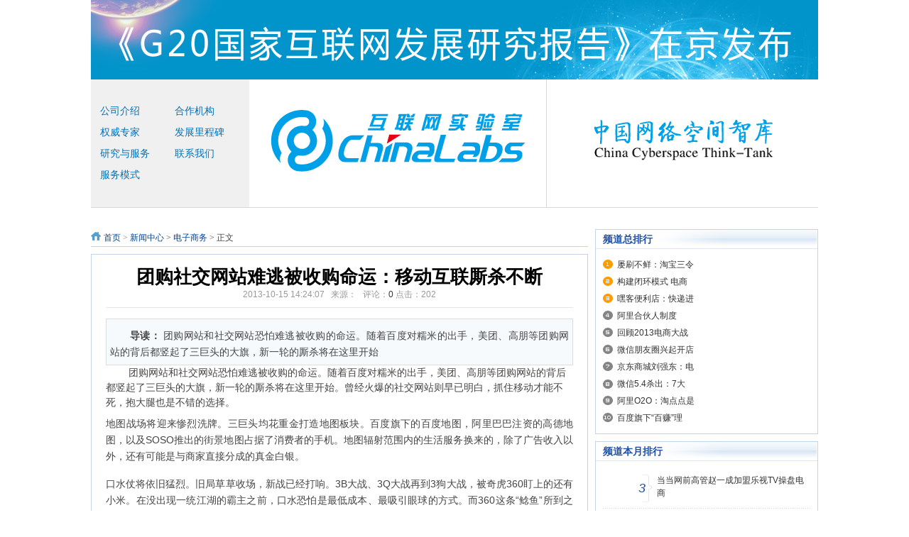

--- FILE ---
content_type: text/html; charset=utf-8
request_url: http://www.chinalabs.com/index.php?m=content&c=index&a=show&catid=28&id=660
body_size: 7556
content:
<link href="/statics/css/default_blue.css" rel="stylesheet" type="text/css" />

<!DOCTYPE html PUBLIC "-//W3C//DTD XHTML 1.0 Transitional//EN" "http://www.w3.org/TR/xhtml1/DTD/xhtml1-transitional.dtd">
<html xmlns="http://www.w3.org/1999/xhtml">
<head>
<meta http-equiv="Content-Type" content="text/html; charset=utf-8" />
<meta http-equiv="X-UA-Compatible" content="IE=EmulateIE7" />
<meta name="keywords" content="团购,社交,网站">
<meta name="description" content="    团购网站和社交网站恐怕难逃被收购的命运。随着百度对糯米的出手，美团、高朋等团购网站的背后都竖起了三巨头的大旗，新一轮的厮杀将在这里开始">
<title>团购社交网站难逃被收购命运：移动互联厮杀不断 - 电子商务 - 网络空间智库</title>
<link href="/statics/css/index.css" rel="stylesheet" type="text/css" />
<link href="/statics/css/common.css" rel="stylesheet" type="text/css">
<link href="/statics/css/reset.css" rel="stylesheet" type="text/css" />
<script type="text/javascript" src="/statics/js/jquery.min.js"></script>
<script type="text/javascript" src="/statics/js/jquery.sgallery.js"></script>
<script type="text/javascript" src="/statics/js/search_common.js"></script>
<base target="_blank" />
</head>
<body>
<!--page top-->

<!--
<div class="logoall"><div class="logo">
<div class="lt"><a href="/" target="_self"></a></div>
    <ul id="getIdf">
    <li><a href="http://www.chinalabs.com"><span>首页</span></a></li>
            <li><a href="http://chinalabs.blogchina.com"><span>实验室的专栏</span></a></li>
            <li><a href="http://www.chinalabs.com/index.php?m=content&c=index&a=lists&catid=13"><span>网络空间战略</span></a></li>
            <li><a href="http://www.chinalabs.com/index.php?m=content&c=index&a=lists&catid=20"><span>新闻中心</span></a></li>
            <li><a href="http://www.chinalabs.com/index.php?m=content&c=index&a=lists&catid=46"><span>专栏</span></a></li>
            <li><a href="http://www.chinalabs.com/html/aboutlab/"><span>实验室介绍</span></a></li>
            <li><a href="http://www.chinalabs.com/index.php?m=content&c=index&a=lists&catid=19"><span>研究报告</span></a></li>
            <li><a href="http://www.chinalabs.com/index.php?m=content&c=index&a=lists&catid=18"><span>报告下载</span></a></li>
            <li><a href="http://www.chinalabs.com/index.php?m=content&c=index&a=lists&catid=36"><span>数字论坛</span></a></li>
            <li><a href="http://www.chinalabs.com/html/about/yuqingleida/?pc_hash=hXvY6G"><span>舆情雷达</span></a></li>
            <li><a href="http://www.techcn.com.cn/"><span>科技博物馆</span></a></li>
            <li><a href="http://www.chinalabs.com/html/special/index.html"><span>专题</span></a></li>
            <li><a href="http://jinban.chinalabs.com"><span>旧版</span></a></li>
            <li><a href="http://chinais.net/"><span>中国信息安全网</span></a></li>
    		
    </ul>
</div></div>
-->

<div class="top_new"><img src="/statics/images/tonglan_new.jpg" /></div>
<div class="nav_new">
<ul>
<!--<li><a href="#">关于我们</a></li>-->
<li><a href="/html/aboutlab/aboutus/"> 公司介绍</a></li>
<li><a href="/html/aboutlab/partner/">合作机构</a></li>
<li><a href="/html/aboutlab/specialist/">权威专家</a></li>
<li><a href="/html/aboutlab/develop/">发展里程碑</a></li>
<li><a href="/html/aboutlab/research/">研究与服务</a></li>
<li><a href="/html/aboutlab/contact/">联系我们</a></li>
<li><a href="/html/aboutlab/service/">服务模式</a></li>
</ul>
<img src="/statics/images/nav_new_rtt.png" /><img src="/statics/images/nav_new_rt.jpg" class="lt_bor"/></div>
</div>
<div class="main">
	<div class="col-left">
    	<div class="crumbs"><a href="http://www.chinalabs.com">首页</a><span> > </span><a href="http://www.chinalabs.com/index.php?m=content&c=index&a=lists&catid=20">新闻中心</a> > <a href="http://www.chinalabs.com/index.php?m=content&c=index&a=lists&catid=28">电子商务</a> >  正文</div>
        <div id="Article">
        	<h1>团购社交网站难逃被收购命运：移动互联厮杀不断<br />
<span>2013-10-15 14:24:07&nbsp;&nbsp;&nbsp;来源：&nbsp;&nbsp;&nbsp;评论：<a href="#comment_iframe" id="comment">0</a> 点击：</span><span id="hits"></span></h1>
			<div class="summary" ><b>导读：</b>    团购网站和社交网站恐怕难逃被收购的命运。随着百度对糯米的出手，美团、高朋等团购网站的背后都竖起了三巨头的大旗，新一轮的厮杀将在这里开始</div>			<div class="content">
							<div class="title">&nbsp;&nbsp;&nbsp;&nbsp;&nbsp;&nbsp;&nbsp; 团购网站和社交网站恐怕难逃被收购的命运。随着百度对糯米的出手，美团、高朋等团购网站的背后都竖起了三巨头的大旗，新一轮的厮杀将在这里开始。曾经火爆的社交网站则早已明白，抓住移动才能不死，抱大腿也是不错的选择。</div>
<div class="content_txt" id="artibody">
<p>地图战场将迎来惨烈洗牌。三巨头均花重金打造地图板块。百度旗下的百度地图，阿里巴巴注资的高德地图，以及SOSO推出的街景地图占据了消费者的手机。地图辐射范围内的生活服务换来的，除了广告收入以外，还有可能是与商家直接分成的真金白银。</p>
<p>口水仗将依旧猛烈。旧局草草收场，新战已经打响。3B大战、3Q大战再到3狗大战，被奇虎360盯上的还有小米。在没出现一统江湖的霸主之前，口水恐怕是最低成本、最吸引眼球的方式。而360这条&ldquo;鲶鱼&rdquo;所到之处，挑起的除了一场场战争外，还给整个格局带来了众多的不确定因素。2013年不会再出现电商和传统零售行业的赌约，跨界才是根本。但电商的未来该怎么玩？割肉厮杀的价格战显然不是长久之计，拼服务、拼创意、拼差异化，或许才是出路。</p>
<p><strong>上市梦圆</strong></p>
<p>赴美上市的中概股科技公司将越来越多。随着58同城赴美国上市，本地生活服务平台的上市梦将照进现实。拥有过亿月独立访问量、现金流好看的本地生活平台上聚集的是超过百万、覆盖过百城市的多行业商户资源，这是此类公司上市最大的卖点。目前40%流量来自移动端的58同城表示，在上市募集资金以后，公司将继续发力移动互联市场。另一家中国领先的本地生活消费平台&mdash;&mdash;大众点评网，自2010年以来，移动端的浏览量增幅已超过300倍，截至2013年第二季度，移动端的浏览量占比已超过70%。</p>
<p>同样是上市，阿里巴巴却有些苦恼。&ldquo;不在乎在哪里上市&rdquo;的阿里巴巴在港交所已经碰了钉子，赴美上市还是在内地上市，何时才能IPO成功，答案还未揭晓</p>
</div>
				<!--内容关联投票-->
				                
						</div>
			<div id="pages" class="text-c"></div>
            <p style="margin-bottom:10px">
            <strong>相关热词搜索：</strong><a href="http://www.chinalabs.com/index.php?m=content&c=tag&a=lists&tag=%E5%9B%A2%E8%B4%AD" class="blue">团购</a> 	<a href="http://www.chinalabs.com/index.php?m=content&c=tag&a=lists&tag=%E7%A4%BE%E4%BA%A4" class="blue">社交</a> 	<a href="http://www.chinalabs.com/index.php?m=content&c=tag&a=lists&tag=%E7%BD%91%E7%AB%99" class="blue">网站</a> 	            </p>
            <p class="f14">
                <strong>上一篇：</strong><a href="http://www.chinalabs.com/index.php?m=content&c=index&a=show&catid=28&id=635">进一步揭秘亚马逊与贝索斯的运营细节</a><br />
                <strong>下一篇：</strong><a href="http://www.chinalabs.com/index.php?m=content&c=index&a=show&catid=28&id=661">电商双11再反思：第一梯队的游戏 卖家趋理性</a>
            </p>
                                        <div class="related">
                    <h5 class="blue">延伸阅读：</h5>
                    <ul class="list blue lh24 f14">
                                                    <li>·<a href="http://www.chinalabs.com/index.php?m=content&c=index&a=show&catid=28&id=272" target="_blank">BAT瓜分团购市场 或再现并购整合潮</a><span>(2013-09-03)</span></li>
                                                    <li>·<a href="http://www.chinalabs.com/index.php?m=content&c=index&a=show&catid=28&id=301" target="_blank">团购行业成交额增长两成：百度入局刺激市场</a><span>(2013-09-26)</span></li>
                                                    <li>·<a href="http://www.chinalabs.com/index.php?m=content&c=index&a=show&catid=28&id=633" target="_blank">团购战国七雄纵横考</a><span>(2013-10-14)</span></li>
                                                    <li>·<a href="http://www.chinalabs.com/index.php?m=content&c=index&a=show&catid=28&id=804" target="_blank">重审团购：一线傍巨头 二线求生存</a><span>(2013-10-22)</span></li>
                                                    <li>·<a href="http://www.chinalabs.com/index.php?m=content&c=index&a=show&catid=28&id=831" target="_blank">团购货品好坏 网站有责把关</a><span>(2013-10-23)</span></li>
                                            </ul>
                </div>
                                  <div class="bk15"></div>
            <script type="text/javascript" src="http://www.chinalabs.com/index.php?m=mood&c=index&a=init&id=28-660-1"></script>      </div>
      <div class="Article-Tool">
          分享到：
		  <img src="http://v.t.qq.com/share/images/s/weiboicon16.png" style="padding-bottom:3px;" onclick="postToWb();" class="cu" title="分享到腾讯微博"/><script type="text/javascript">
	function postToWb(){
		var _t = encodeURI(document.title);
		var _url = encodeURIComponent(document.location);
		var _appkey = encodeURI("cba3558104094dbaa4148d8caa436a0b");
		var _pic = encodeURI('');
		var _site = '';
		var _u = 'http://v.t.qq.com/share/share.php?url='+_url+'&appkey='+_appkey+'&site='+_site+'&pic='+_pic+'&title='+_t;
		window.open( _u,'', 'width=700, height=680, top=0, left=0, toolbar=no, menubar=no, scrollbars=no, location=yes, resizable=no, status=no' );
	}
</script>
          <script type="text/javascript">document.write('<a href="http://v.t.sina.com.cn/share/share.php?url='+encodeURIComponent(location.href)+'&appkey=3172366919&title='+encodeURIComponent('团购社交网站难逃被收购命运：移动互联厮杀不断')+'" title="分享到新浪微博" class="t1" target="_blank">&nbsp;</a>');</script>
		  <script type="text/javascript">document.write('<a href="http://www.douban.com/recommend/?url='+encodeURIComponent(location.href)+'&title='+encodeURIComponent('团购社交网站难逃被收购命运：移动互联厮杀不断')+'" title="分享到豆瓣" class="t2" target="_blank">&nbsp;</a>');</script>
		  <script type="text/javascript">document.write('<a href="http://share.renren.com/share/buttonshare.do?link='+encodeURIComponent(location.href)+'&title='+encodeURIComponent('团购社交网站难逃被收购命运：移动互联厮杀不断')+'" title="分享到人人" class="t3" target="_blank">&nbsp;</a>');</script>
		  <script type="text/javascript">document.write('<a href="http://www.kaixin001.com/repaste/share.php?rtitle='+encodeURIComponent('团购社交网站难逃被收购命运：移动互联厮杀不断')+'&rurl='+encodeURIComponent(location.href)+'&rcontent=" title="分享到开心网" class="t4" target="_blank">&nbsp;</a>');</script>
		  <script type="text/javascript">document.write('<a href="http://sns.qzone.qq.com/cgi-bin/qzshare/cgi_qzshare_onekey?url='+encodeURIComponent(location.href)+'" title="分享到QQ空间" class="t5" target="_blank">&nbsp;</a>');</script>
      
	  <span id='favorite'>
		<a href="javascript:;" onclick="add_favorite('团购社交网站难逃被收购命运：移动互联厮杀不断');" class="t6">收藏</a>
	  </span>

	  </div>
      <div class="bk10"></div>
            <iframe src="http://www.chinalabs.com/index.php?m=comment&c=index&a=init&commentid=content_28-660-1&iframe=1" width="100%" height="100%" id="comment_iframe" frameborder="0" scrolling="no"></iframe>
      <div class="box">
        		<h5>评论排行</h5>
				             	<ul class="content list blue f14 row-2">
				                	<li>·<a href="http://www.chinalabs.com/html/special/914yantaohui/" target="_blank">中国网络空间战略，呼唤...</a><span>(1)</span></li>
					                	<li>·<a href="http://www.chinalabs.com/index.php?m=content&c=index&a=show&catid=22&id=2171" target="_blank">HTC旗舰侵权诺基亚在英遭禁售</a><span>(0)</span></li>
					                	<li>·<a href="http://www.chinalabs.com/index.php?m=content&c=index&a=show&catid=25&id=2593" target="_blank">李玉刚：智能杯垫主要瞄...</a><span>(0)</span></li>
					                	<li>·<a href="http://www.chinalabs.com/index.php?m=content&c=index&a=show&catid=23&id=2873" target="_blank">IBM:大数据如何在5年内改...</a><span>(0)</span></li>
					                	<li>·<a href="http://www.chinalabs.com/index.php?m=content&c=index&a=show&catid=37&id=3341" target="_blank">百度影音下架盗版内容，...</a><span>(0)</span></li>
					                	<li>·<a href="http://www.chinalabs.com/index.php?m=content&c=index&a=show&catid=33&id=3796" target="_blank">运营商密谋货基 互联网...</a><span>(0)</span></li>
					                	<li>·<a href="http://www.chinalabs.com/index.php?m=content&c=index&a=show&catid=28&id=2842" target="_blank">回顾2013电商大战 不变...</a><span>(0)</span></li>
					                	<li>·<a href="http://www.chinalabs.com/index.php?m=content&c=index&a=show&catid=16&id=2496" target="_blank">你的企业中需要一名&quot;首席...</a><span>(0)</span></li>
					                	<li>·<a href="http://www.chinalabs.com/index.php?m=content&c=index&a=show&catid=16&id=2575" target="_blank">移动云网站创意工具箱让...</a><span>(0)</span></li>
					                	<li>·<a href="http://www.chinalabs.com/index.php?m=content&c=index&a=show&catid=46&id=3355" target="_blank">壹观察：中兴，移动视频...</a><span>(0)</span></li>
					                	<li>·<a href="http://www.chinalabs.com/index.php?m=content&c=index&a=show&catid=38&id=35" target="_blank">纯美人儿Nina生活自拍相片</a><span>(0)</span></li>
					                	<li>·<a href="http://www.chinalabs.com/index.php?m=content&c=index&a=show&catid=38&id=39" target="_blank">加艺术家拍裸模合成艳丽...</a><span>(0)</span></li>
					                	<li>·<a href="http://www.chinalabs.com/index.php?m=content&c=index&a=show&catid=26&id=1820" target="_blank">iPhone 5S/5C行货支持移...</a><span>(0)</span></li>
					                	<li>·<a href="http://www.chinalabs.com/index.php?m=content&c=index&a=show&catid=37&id=2977" target="_blank">从百度手机卫士防吸费，...</a><span>(0)</span></li>
					                	<li>·<a href="http://www.chinalabs.com/index.php?m=content&c=index&a=show&catid=15&id=104" target="_blank">京东封杀微信</a><span>(0)</span></li>
					                	<li>·<a href="http://www.chinalabs.com/index.php?m=content&c=index&a=show&catid=22&id=2930" target="_blank">科普：4G你一定不知道的10件事</a><span>(0)</span></li>
					                	<li>·<a href="http://www.chinalabs.com/index.php?m=content&c=index&a=show&catid=21&id=2012" target="_blank">港媒：习李的商界“朋友圈”</a><span>(0)</span></li>
					                	<li>·<a href="http://www.chinalabs.com/index.php?m=content&c=index&a=show&catid=46&id=1587" target="_blank">胡春明：华为面临的最难...</a><span>(0)</span></li>
					                	<li>·<a href="http://www.chinalabs.com/index.php?m=content&c=index&a=show&catid=46&id=3048" target="_blank">苏一壹：互联网思维 背...</a><span>(0)</span></li>
					                	<li>·<a href="http://www.chinalabs.com/index.php?m=content&c=index&a=show&catid=26&id=227" target="_blank">用户对iPhone 5S有何期...</a><span>(0)</span></li>
					                </ul>
				        </div>
          </div>
    <div class="col-auto">
        <div class="box">
            <h5 class="title-2">频道总排行</h5>
            <ul class="content digg">
												<li><a href="http://www.chinalabs.com/index.php?m=content&c=index&a=show&catid=28&id=5639" target="_blank" title="屡刷不鲜：淘宝三令五申 刷单屡禁不止">屡刷不鲜：淘宝三令</a></li>
									<li><a href="http://www.chinalabs.com/index.php?m=content&c=index&a=show&catid=28&id=5638" target="_blank" title="构建闭环模式 电商平台、支付机构相互跨界">构建闭环模式 电商</a></li>
									<li><a href="http://www.chinalabs.com/index.php?m=content&c=index&a=show&catid=28&id=5227" target="_blank" title="嘿客便利店：快递进社区 布局最后一公里">嘿客便利店：快递进</a></li>
									<li><a href="http://www.chinalabs.com/index.php?m=content&c=index&a=show&catid=28&id=89" target="_blank" title="阿里合伙人制度">阿里合伙人制度</a></li>
									<li><a href="http://www.chinalabs.com/index.php?m=content&c=index&a=show&catid=28&id=2842" target="_blank" title="回顾2013电商大战 不变的主题——价格战">回顾2013电商大战 </a></li>
									<li><a href="http://www.chinalabs.com/index.php?m=content&c=index&a=show&catid=28&id=1146" target="_blank" title="微信朋友圈兴起开店 卖饰品月挣三四百元">微信朋友圈兴起开店</a></li>
									<li><a href="http://www.chinalabs.com/index.php?m=content&c=index&a=show&catid=28&id=1922" target="_blank" title="京东商城刘强东：电商平台格局已定 移动催生变数">京东商城刘强东：电</a></li>
									<li><a href="http://www.chinalabs.com/index.php?m=content&c=index&a=show&catid=28&id=5641" target="_blank" title=" 微信5.4杀出：7大变化、决战支付、抢占搜索！"> 微信5.4杀出：7大</a></li>
									<li><a href="http://www.chinalabs.com/index.php?m=content&c=index&a=show&catid=28&id=4760" target="_blank" title="阿里O2O：淘点点是这样布局的">阿里O2O：淘点点是</a></li>
									<li><a href="http://www.chinalabs.com/index.php?m=content&c=index&a=show&catid=28&id=1021" target="_blank" title="百度旗下“百赚”理财产品今日上线">百度旗下&ldquo;百赚&rdquo;理</a></li>
							            </ul>
        </div>
        <div class="bk10"></div>
        <div class="box">
            <h5 class="title-2">频道本月排行</h5>
            <ul class="content rank">
											<li><span>3</span><a href="http://www.chinalabs.com/index.php?m=content&c=index&a=show&catid=28&id=1002" style=""  class="title" title="当当网前高管赵一成加盟乐视TV操盘电商">当当网前高管赵一成加盟乐视TV操盘电商</a></li>
								<li><span>3</span><a href="http://www.chinalabs.com/index.php?m=content&c=index&a=show&catid=28&id=1009" style=""  class="title" title="阿里们力推的“免费流量模式”，运营商适合参合吗？">阿里们力推的&ldquo;免费流量模式&rdquo;，运营...</a></li>
								<li><span>3</span><a href="http://www.chinalabs.com/index.php?m=content&c=index&a=show&catid=28&id=1011" style=""  class="title" title="基金上淘宝，得变">基金上淘宝，得变</a></li>
								<li><span>3</span><a href="http://www.chinalabs.com/index.php?m=content&c=index&a=show&catid=28&id=1019" style=""  class="title" title="双11前夕京东国美等叫板天猫 美妆电商加入战局">双11前夕京东国美等叫板天猫 美妆电...</a></li>
								<li><span>3</span><a href="http://www.chinalabs.com/index.php?m=content&c=index&a=show&catid=28&id=1020" style=""  class="title" title="天猫“双11”商品价格规则公布 承诺延长最低价时段">天猫&ldquo;双11&rdquo;商品价格规则公布 承诺...</a></li>
								<li><span>3</span><a href="http://www.chinalabs.com/index.php?m=content&c=index&a=show&catid=28&id=1021" style=""  class="title" title="百度旗下“百赚”理财产品今日上线">百度旗下“百赚”理财产品今日上线</a></li>
								<li><span>3</span><a href="http://www.chinalabs.com/index.php?m=content&c=index&a=show&catid=28&id=1022" style=""  class="title" title="双十一开战 苏宁、京东和阿里各出重拳">双十一开战 苏宁、京东和阿里各出重拳</a></li>
								<li><span>5</span><a href="http://www.chinalabs.com/index.php?m=content&c=index&a=show&catid=28&id=103" style=""  class="title" title="京东封杀微信">京东封杀微信</a></li>
								<li><span>3</span><a href="http://www.chinalabs.com/index.php?m=content&c=index&a=show&catid=28&id=1072" style=""  class="title" title="1块当5块花 编辑北京地铁实测微信支付">1块当5块花 编辑北京地铁实测微信支付</a></li>
								<li><span>3</span><a href="http://www.chinalabs.com/index.php?m=content&c=index&a=show&catid=28&id=1073" style=""  class="title" title="1块当5块花 编辑北京地铁实测微信支付">1块当5块花 编辑北京地铁实测微信支付</a></li>
							            </ul>
        </div>
    </div>
</div>
<script type="text/javascript">
<!--
	function show_ajax(obj) {
		var keywords = $(obj).text();
		var offset = $(obj).offset();
		var jsonitem = '';
		$.getJSON("http://www.chinalabs.com/index.php?m=content&c=index&a=json_list&type=keyword&modelid=1&id=660&keywords="+encodeURIComponent(keywords),
				function(data){
				var j = 1;
				var string = "<div class='point key-float'><div style='position:relative'><div class='arro'></div>";
				string += "<a href='JavaScript:;' onclick='$(this).parent().parent().remove();' hidefocus='true' class='close'><span>关闭</span></a><div class='contents f12'>";
				if(data!=0) {
				  $.each(data, function(i,item){
					j = i+1;
					jsonitem += "<a href='"+item.url+"' target='_blank'>"+j+"、"+item.title+"</a><BR>";
					
				  });
					string += jsonitem;
				} else {
					string += '没有找到相关的信息！';
				}
					string += "</div><span class='o1'></span><span class='o2'></span><span class='o3'></span><span class='o4'></span></div></div>";		
					$(obj).after(string);
					$('.key-float').mouseover(
						function (){
							$(this).siblings().css({"z-index":0})
							$(this).css({"z-index":1001});
						}
					)
					$(obj).next().css({ "left": +offset.left-100, "top": +offset.top+$(obj).height()+12});
				});
	}

	function add_favorite(title) {
		$.getJSON('http://www.chinalabs.com/api.php?op=add_favorite&title='+encodeURIComponent(title)+'&url='+encodeURIComponent(location.href)+'&'+Math.random()+'&callback=?', function(data){
			if(data.status==1)	{
				$("#favorite").html('收藏成功');
			} else {
				alert('请登录');
			}
		});
	}

$(function(){
  $('#Article .content img').LoadImage(true, 660, 660,'/statics/images/s_nopic.gif');    
})
//-->
</script>

<script language="JavaScript" src="http://www.chinalabs.com/api.php?op=count&id=660&modelid=1"></script>
<!--
<div id="footer">
<div class="foot">
<p><a href="/html/about/aboutus/">互联网实验室</a> | <a href="/html/about/gsyj/">公司业绩</a> | <a href="/html/about/gsdw2/">公司定位</a> | <a href="/html/about/zyyw/">主营业务</a>  | <a href="html/about/contactus/">联系我们</a> | <a href="/index.php?m=content&c=index&a=lists&catid=4">版权声明</a> | <a href="html/about/hr/">招聘信息</a> | <a href="/index.php?m=content&c=index&a=lists&catid=39">数字论坛</a> | <a href="index.php?m=link">友情链接</a> | <a href="html/about/yuqingleida/?pc_hash=hXvY6G">舆情雷达介绍</a></p></br>
<img src="http://icp.aizhan.com/geticp/?host=chinalabs.com&style=2" style="width:126px;height:41px;border:0;" alt=''/>
</div>
-->
<!--footer end-->

<div class="gzjg_new">
<dl class="wh_l">
<dd><a href="#"><img src="/statics/images/gzjg1.png" /></a></dd>
<dd><a href="#"><img src="/statics/images/gzjg2.png" /></a></dd>
<dd><a href="#"><img src="/statics/images/gzjg3.png" /></a></dd>
<dd><a href="#"><img src="/statics/images/gzjg4.png" /></a></dd>
<dd><a href="#"><img src="/statics/images/gzjg5.png" /></a></dd>
</dl>
<dl class="wh_s">
<dd><a href="#"><img src="/statics/images/gzjg11.png" /></a></dd>
<dd><a href="#"><img src="/statics/images/gzjg22.png" /></a></dd>
<dd><a href="#"><img src="/statics/images/gzjg33.png" /></a></dd>
<dd><a href="#"><img src="/statics/images/gzjg44.png" /></a></dd>
<dd><a href="#"><img src="/statics/images/gzjg55.png" /></a></dd>
</dl>
<ul>
<li><a href="#">上海社会科学院信息研究所 </a></li>
<li><a href="#">腾讯互联网与社会研究院</a></li>
<li><a href="#">北京邮电大学互联网治理与法律研究中心 </a></li>
<li><a href="#">浙江传媒学院</a></li>
<li><a href="#">西安交通大学信息安全法律研究中心 </a></li>
<li><a href="#">中国信息安全杂志</a></li>
<li><a href="#">北京理工大学大数据搜索与挖掘实验室</a></li>
</ul>
</div>
<!--footer-->
<div id="footer">
<div class="foot">
<p><a href="#">互联网实验室</a> | <a href="#">公司业绩</a> | <a href="#">公司定位</a> | <a href="#">主营业务</a> | <a href="#">联系我们</a> | <a href="#">版权声明</a> | <a href="#">招聘信息</a> | <a href="#">数据论坛</a> | <a href="#">友情链接</a> | <a href="#">舆情雷达介绍</a> 
<br/> &copy;  copyright &copy; 2014 互联网实验室 版权归北京互联天下信息咨询服务有限公司所有 <a href="https://beian.miit.gov.cn">京ICP备14001306号-1</a>   </p>
<!--<img src="/statics/images/footer_img.png" />-->
</div>
</div>
<!--footer end-->



<script type="text/javascript" src="/statics/js/jquery.js"></script>
<script type="text/javascript" src="/statics/js/superslide.2.1.js"></script> 
<script type="text/javascript" src="/statics/js/lab_daohang.js"></script>  
<script type="text/javascript" src="/statics/js/lab.js"></script>
</body>
</html>


--- FILE ---
content_type: text/html; charset=utf-8
request_url: http://www.chinalabs.com/api.php?op=count&id=660&modelid=1
body_size: 85
content:
$('#todaydowns').html('1');$('#weekdowns').html('2');$('#monthdowns').html('2');$('#hits').html('202');


--- FILE ---
content_type: text/html; charset=utf-8
request_url: http://www.chinalabs.com/index.php?m=comment&c=index&a=init&commentid=content_28-660-1&iframe=1
body_size: 2491
content:
<!DOCTYPE html PUBLIC "-//W3C//DTD XHTML 1.0 Transitional//EN" "http://www.w3.org/TR/xhtml1/DTD/xhtml1-transitional.dtd">
<html xmlns="http://www.w3.org/1999/xhtml">
<head>
<meta http-equiv="Content-Type" content="text/html; charset=utf-8" />
<meta http-equiv="X-UA-Compatible" content="IE=7" />
<title>网络空间智库</title>
<meta name="keywords" content="互联网实验室,网络空间智库,2.0,创业,孵化,报告,研究报告,智库,chinalabs,实验室观点,网络空间战略,互联网,报告下载,数字论坛,IT数码,电子商务,移动互联,IT,方兴东,微软问题,大数据,互联网100人,科技,社会软件,IT业界,新媒体,电信,博客研究">
<meta name="description" content="互联网智库,网络空间战略首站,提供IT,互联网,电信,电子政务,企业信息化调查报告以及互联网增值服务。">
<link href="/statics/css/reset.css" rel="stylesheet" type="text/css" />
<link href="/statics/css/default_blue.css" rel="stylesheet" type="text/css" />
<script language="javascript" type="text/javascript" src="/statics/js/jquery.min.js"></script>
<script language="javascript" type="text/javascript" src="/statics/js/jquery.sgallery.js"></script>
<style>
body{background:none;}
</style>
</head>
<body onload="iframe_height()">
<div id="bodyheight">
<form action="http://www.chinalabs.com/index.php?m=comment&c=index&a=post&commentid=content_28-660-1" method="post" onsubmit="return on_submit()">
<input type="hidden" name="title" value="%E5%9B%A2%E8%B4%AD%E7%A4%BE%E4%BA%A4%E7%BD%91%E7%AB%99%E9%9A%BE%E9%80%83%E8%A2%AB%E6%94%B6%E8%B4%AD%E5%91%BD%E8%BF%90%EF%BC%9A%E7%A7%BB%E5%8A%A8%E4%BA%92%E8%81%94%E5%8E%AE%E6%9D%80%E4%B8%8D%E6%96%AD">
<input type="hidden" name="url" value="http%3A%2F%2Fwww.chinalabs.com%2Findex.php%3Fm%3Dcontent%26c%3Dindex%26a%3Dshow%26catid%3D28%26id%3D660">
      <div class="comment-form">
      	<h5><strong>我来说两句</strong><span class="fn rt blue">已有<font color="#FF0000">0</font>条评论，<a href="http://www.chinalabs.com/index.php?m=comment&c=index&a=init&commentid=content_28-660-1" target="_blank">点击全部查看</a></span></h5>
        <div class="posn">我的态度：<input type="radio" name="direction" value="1" /> <img src="/statics/images/icon/zheng.png" /> <input type="radio" name="direction" value="2" /> <img src="/statics/images/icon/fan.png" /> <input type="radio" name="direction" value="3"  /> <img src="/statics/images/icon/zhong.png" />
</div>
        <textarea rows="8" cols="80" name="content"></textarea><br>
				
		  <label>验证码：<input type="text" name="code"  class="input-text" id="yzmText" onfocus="var offset = $(this).offset();$('#yzm').css({'left': +offset.left-8, 'top': +offset.top-$('#yzm').height()});$('#yzm').show();$('#yzmText').data('hide', 1)" onblur='$("#yzmText").data("hide", 0);setTimeout("hide_code()", 3000)' /></label>
		  <div id="yzm" class="yzm"><img id='checkcode' onclick='this.src=this.src+"&"+Math.random()' src='http://www.chinalabs.com/api.php?op=checkcode&code_len=4&font_size=20&width=130&height=50&font_color=&background='><br />点击图片更换</a></div>
        <div class="bk10"></div>
		        <div class="btn"><input type="submit" value="发表评论" /></div>&nbsp;&nbsp;&nbsp;&nbsp;<a href="http://www.chinalabs.com/index.php?m=member&c=index&a=login&forward=http%3A%2F%2Fwww.chinalabs.com%2Findex.php%3Fm%3Dcontent%26c%3Dindex%26a%3Dshow%26catid%3D28%26id%3D660" target="_top" class="blue">登录</a><span> | </span><a href="http://www.chinalabs.com/index.php?m=member&c=index&a=register" class="blue"  target="_top">注册</a>       </div>  
</form>   
 <div class="bk10"></div>
<script type="text/javascript">
function support(id, commentid) {
	$.getJSON('http://www.chinalabs.com/index.php?m=comment&c=index&a=support&format=jsonp&commentid='+commentid+'&id='+id+'&callback=?', function(data){
		if(data.status == 1) {
			$('#support_'+id).html(parseInt($('#support_'+id).html())+1);
		} else {
			alert(data.msg);
		}
	});
}

function reply(id,commentid) {
	var str = '<form action="http://www.chinalabs.com/index.php?m=comment&c=index&a=post&commentid='+commentid+'&id='+id+'" method="post" onsubmit="return on_submit()"><textarea rows="10" style="width:100%" name="content"></textarea><label>验证码：<input type="text" name="code" id="yzmreplay" class="input-text" onfocus="var offset = $(this).offset();$(\'#yzm\').css({\'left\': +offset.left-8, \'top\': +offset.top-$(\'#yzm\').height()});$(\'#yzm\').show();$(\'#yzmText\').data(\'hide\', 1)" onblur=\'$("#yzmText").data("hide", 0);setTimeout("hide_code()", 3000)\' /></label>  <div class="btn"><input type="submit" value="发表评论" /></div>&nbsp;&nbsp;&nbsp;&nbsp;<a href="http://www.chinalabs.com/index.php?m=member&c=index&a=login&forward=http%3A%2F%2Fwww.chinalabs.com%2Findex.php%3Fm%3Dcontent%26c%3Dindex%26a%3Dshow%26catid%3D28%26id%3D660" class="blue" target="_top">登录</a> | <a href="http://www.chinalabs.com/index.php?m=member&c=index&a=register" class="blue" target="_top">注册</a>  </form>';
	$('#reply_'+id).html(str).toggle();
	iframe_height();
}

function hide_code() {
	if ($('#yzmText').data('hide')==0) {
		$('#yzm').hide();
	}
}
function on_submit() {
			var checkcode = $("#yzmText").val() == '' ? $("#yzmreplay").val() : $("#yzmText").val();
		var res = $.ajax({
			url: "http://www.chinalabs.com/index.php?m=pay&c=deposit&a=public_checkcode&code="+checkcode,
			async: false
		}).responseText;
		if(res != 1) {
		alert('验证码错误');
		return false;
	} else {
		iframe_height(200);
		$('#bodyheight').hide();
		$('#loading').show();
		return true;
	}
}
function iframe_height(height) {
	if (!height) {
		var height = document.getElementById('bodyheight').scrollHeight;
	} 
	$('#top_src').attr('src', "http://www.chinalabs.com/js.html?"+height+'|'+0);
}



</script>
</div>
<iframe width='0' id='top_src' height='0' src=''></iframe>
<div class="hidden text-c" id="loading">
<img src="/statics/images/msg_img/loading.gif" /> 正在提交中...
</div>
</body>
</html>

--- FILE ---
content_type: text/css
request_url: http://www.chinalabs.com/statics/css/index.css
body_size: 27307
content:
/* CSS Document */

.xzph ul .digg{background: url(../images/v9/num_list.png) no-repeat 10px 5px; padding-left:30px}
.xzph ul .digg li{ height:24px; line-height:24px; overflow:hidden; position:relative}
.xzph ul .digg li span{background:#fff url(../images/v9/icon.png) no-repeat 0 -67px; position:absolute; right:0; top:0; padding:0 0 0 13px; width:30px}

/*pagetop*/
.topall{ width:100%; height:36px; background:#01a0e4;}
.top{ width:1024px; margin:0 auto;}
.top input{ width:49px;margin:7px 5px 0 5px; height:21px; line-height:21px; resize:none;border:none; font-size:12px; color:#004e91; background:url(/statics/images/logon.jpg) no-repeat; float:right;cursor:pointer;}
.logoall{width:100%; height:83px; background:#dcecfb;}
.logo{width:1024px;height:83px; margin:0 auto;}
.logo .lt{ width:240px;height:83px; background:url(/statics/images/logo.jpg) no-repeat 0 center ; float:left;}
.logo .lt a{ width:240px;height:83px; display:block;}
.logo ul{ width:784px; height:83px; float:left; overflow:hidden;} 
.logo ul li{height:41px; width:111px; line-height:41px; text-align:center; background:#27b0e8; margin:0 1px 1px 0; float:left;}
.logo ul li a{ font-size:14px; font-weight:bold; color:#FFF; display:block;}
.logo ul .currentf{ background:#00c1e5; cursor:default;}
.logo ul .currentf a:hover{ background:#00c1e5; color:#ffffff; text-decoration:none;cursor:default;}
.logo ul .currenf a:hover{ color:#ffffff; text-decoration:none;}


/*top_new*/
.top_new{ width:1024px; margin:0 auto; overflow:hidden; }
.top_new img{ float:left;}
.nav_new{ width:1024px; margin:0 auto;overflow:hidden; border-bottom:1px solid #d9d9d9;}
.nav_new ul{ width:210px;padding:30px 0 0 13px; height:150px; background:#f0f0f0; float:left; }
.nav_new ul li{ width:95px; margin:0 10px 0 0; display:inline-block; line-height:30px; float:left;}
.nav_new ul li a{ font-family:"Microsoft YaHei"; font-size:14px; color:#0072bc;}
.nav_new img{ float:left;}
.nav_new .lt_bor{ border-left:1px solid #d9d9d9;}

/*page center*/
.main{ width:1024px; margin:30px auto 0; background:#ffffff;}
.main_lt{ width:219px; border-right:1px solid #dcecfb; background:#f6f9fe; float:left;}

.sysgd{ overflow:hidden;}
.sysgd h2{ width:100px; text-align:center; font-size:16px; color:#ffffff; font-family:"微软雅黑"; background:#01a0e4; line-height:28px; font-weight:100;}
.sysgd h2 a{  color:#ffffff; text-decoration:none;}
.sysgd .tu_txt{ width:190px;padding:20px 15px 0 14px; text-align:center; overflow:hidden;}
.sysgd .tu_txt img{ width:180px; height:110px;}
.sysgd .tu_txt span{ font-size:12px; font-weight:bold; color:#004e91; line-height:30px;}
.sysgd .tu_txt span a{ color:#004e91;}
.sysgd .tu_txt p{ font-size:12px; color:#777777; line-height:20px; text-align:left;}
.sysgd .tu_txt ul{  padding:10px 0 15px; float:left;}
.sysgd .tu_txt ul li{width:180px;height:24px; line-height:24px; overflow:hidden;padding:0 0 0 10px;background:url(/statics/images/blue_point.jpg) no-repeat 0 10px ; text-align:left;  float:left;}
.sysgd .tu_txt ul li a{font-size:12px; color:#004e91; }


.wjdc h2{ width:100px; text-align:center; font-size:16px; color:#ffffff; font-family:"微软雅黑"; background:#01a0e4; line-height:28px; font-weight:100;}
.wjdc h2 a{  color:#ffffff; text-decoration:none;}
.wjdc p{ font-size:16px; font-family:"黑体"; color:#000000; line-height:20px; padding:20px 0 10px 10px;}
.wjdc ul{ overflow:hidden;}
.wjdc ul li{ width:184px; height:35px; padding:0 15px 0 20px; float:left;}
.wjdc ul li label{font-size:14px; line-height:35px;float:left;}
.wjdc ul li input{width:13px; height:13px; margin:11px 0 0 10px;float:left; }
.wjdc span{ width:170px; display:block; margin:10px 0 20px 0; text-align:center; overflow:hidden;}
.wjdc span input{ width:80px; height:24px; line-height:24px; padding:1px 0 0 0;resize:none; border:none; background:url(/statics/images/ckjg.jpg); font-size:14px; color:#ffffff; text-align:center;}

.public h2{ font-size:18px; color:#000000; font-family:"微软雅黑";  line-height:40px; font-weight:100; border-top:1px solid #dcecfb; padding:0 0 0 10px;}
.public .txt{ padding:0 10px 10px;}
.public .txt p{ color:#004e91; line-height:22px; text-indent:24px;}

.forecast h2{ font-size:18px; color:#000000; font-family:"微软雅黑";  line-height:40px; font-weight:100; border-top:1px solid #dcecfb; padding:0 0 0 10px;}
.forecast h2 a{color:#000000; text-decoration:none;}
.forecast .talk{ background:#d5f2ff; padding:8px 12px; margin:0 0 15px 0;}
.forecast .talk span{ font-size:12px; color:#e40101; line-height:23px;}
.forecast .talk p{ font-size:14px; font-weight:bold; color:#000000; line-height:23px;}
.forecast .win{ overflow:hidden;}
.forecast .win .tp label{ color:#ffffff; background:#e50100; padding:2px 5px 0 5px; line-height:18px;}
.forecast .win .tp strong{ font-weight:100; margin:0 40px 0 5px; line-height:20px;cursor:pointer;}
.forecast .win .tp span img{ cursor:pointer;}
.forecast .win ul{ padding:10px 10px 15px; float:left;}
.forecast .win ul li{ width:189px; height:24px; line-height:24px; overflow:hidden;padding:0 0 0 10px;background:url(/statics/images/blue_point.jpg) no-repeat 0 10px ;float:left;}
.forecast .win ul li a{font-size:12px; color:#004e91; }
.forecast .fail{ overflow:hidden;}
.forecast .fail .tp label{ color:#ffffff; background:#03b70d; padding:2px 5px 0 5px; line-height:18px;}
.forecast .fail .tp strong{ font-weight:100; margin:0 40px 0 5px; line-height:20px;cursor:pointer;}
.forecast .fail .tp span img{ cursor:pointer;}
.forecast .fail ul{ padding:10px 10px 15px; float:left;}
.forecast .fail ul li{ width:189px; height:24px; line-height:24px; overflow:hidden;padding:0 0 0 10px;background:url(/statics/images/blue_point.jpg) no-repeat 0 10px ;float:left;}
.forecast .fail ul li a{font-size:12px; color:#004e91; }

.sxlt h2{ font-size:18px; color:#000000; font-family:"微软雅黑";  line-height:40px; font-weight:100; border-top:1px solid #dcecfb; padding:0 0 0 10px;}
.sxlt h2 a{  color:#000000; text-decoration:none;}
.sxlt .tu_txt{ width:190px;padding:10px 15px 6px 14px; text-align:center; overflow:hidden;}
.sxlt .tu_txt img{ width:180px; height:120px;}
.sxlt .tu_txt span{ font-size:12px; font-weight:bold; color:#004e91; line-height:32px; text-align:left;}
.sxlt .tu_txt span a{ color:#004e91;}
.sxlt .tu_txt p{ font-size:12px; color:#777777; line-height:20px; text-align:left;}

.kjbk{ overflow:hidden;}
.kjbk h2{ font-size:18px; color:#000000; font-family:"微软雅黑";  line-height:40px; font-weight:100; border-top:1px solid #dcecfb; padding:0 0 0 10px;}
.kjbk h2 a{  color:#000000; text-decoration:none;}
.kjbk ul{ padding:5px 10px 15px; float:left;}
.kjbk ul li{ width:194px; height:24px; line-height:24px; overflow:hidden;padding:0 0 0 5px;float:left;}
.kjbk ul li a{font-size:12px; color:#004e91; }

.zt{ padding:0 0 10px 0; border-bottom:1px solid #dcecfb; }
.zt h2{ font-size:18px; color:#000000; font-family:"微软雅黑";  line-height:40px; font-weight:100; border-top:1px solid #dcecfb; padding:0 0 0 10px;}
.zt h2 a{ color:#000000; text-decoration:none;}
.zt .tu_txt{ width:190px;padding:10px 15px 6px 14px; text-align:center; overflow:hidden;}
.zt .tu_txt img{ width:180px; height:120px; padding-bottom:5px;}
.zt .tu_txt span{ font-size:12px; font-weight:bold; color:#004e91; line-height:32px; text-align:left;}
.zt .tu_txt span a{ color:#004e91; line-height:1.5}
.zt .tu_txt p{ font-size:12px; color:#777777; line-height:20px; text-align:left;}



.main_cnt{ width:470px; padding:0 17px; float:left;}
.headline{ margin:0 0 18px 0; padding:5px 395px 5px 10px; font-size:16px; font-family:"微软雅黑"; color:#000000;  font-weight:100;background:#e8e8e8;line-height:26px;}
.yw ul li{ padding:0 2px 7px 2px; margin:0 0 7px 0; border-bottom:1px solid #ebebeb; overflow:hidden;}
.yw ul li h3{ font-size:18px; font-family:"微软雅黑"; padding:0 0 5px 0; font-weight:100; _padding:0 0 3px 0;}
.yw ul li h3 a{color:#004e91;}
.yw ul li p{ font-size:12px; color:#333333; line-height:20px;}
.yw ul .li_bor{ border:none;}

.zxtj{ width:470px;}
.zxtj h2{ margin:0 0 18px 0; padding:0 10px; font-size:16px; font-family:"微软雅黑"; color:#000000;  font-weight:100;background:#e8e8e8;line-height:26px;}
.zxtj h2 a{color:#000000; text-decoration:none;}
.zxtj .txt{width:470px;margin:0 0 10px 0; float:left; }
.zxtj .txt .tp{ overflow:hidden;margin-top:8px;}
.zxtj .txt .tp span{ font-size:14px; color:#ffffff; background:#ff5a00; line-height:18px; padding:2px 5px 0 5px; margin:0 10px 0 0;}
.zxtj .txt .tp strong{ font-size:12px; color:#cb4801;line-height:18px;  background:#ddecfa;padding:2px 6px 0 6px; font-weight:100; margin-left:10px;}
.zxtj .txt .tp strong a{color:#cb4801; text-decoration:none;}
.zxtj .txt .tp h3{height:20px; line-height:20px; font-size:18px; font-family:"微软雅黑"; font-weight:100; overflow:hidden;}
.zxtj .txt .tp h3 a{ color:#2266a0;}
.zxtj .txt .bt{ height:110px; padding:15px 0 0 0;overflow:hidden;}
.zxtj .txt .bt img{ width:160px; margin:0 20px 0 0; height:110px; display:block; float:left;}
.zxtj .txt .bt p{font-size:12px; color:#666666; line-height:21px;}

.loadmany{ width:468px; margin:10px 0 0 0; height:28px; line-height:28px; border:1px solid #dcecfb; font-size:14px; color:#fe2400; text-align:center; background:#e4f1fc; cursor:pointer; float:left; }




.main_rt{ width:300px; float:left;}
.advert{ width:300px; margin-bottom:10px;}
.advert .ad_1{margin:10px 0 20px 0; display:inline-block;}
.advert .ad_1 img{ width:300px; height:170px; display:block;}

.mjzl{ width:300px; overflow:hidden;}
.mjzl h2{ font-size:18px; color:#000000; font-family:"微软雅黑";  line-height:40px; font-weight:100; border-top:4px solid #01a0e4; padding:0 0 0 10px;}
.mjzl h2 a{color:#000000; text-decoration:none;}
.mjzl ul{padding:10px 0 0 0; overflow:hidden;}
.mjzl ul li{ width:70px; padding:0 15px; text-align:center; float:left;}
.mjzl ul li img{ width:70px; height:70px;}
.mjzl ul li p{ font-size:12px; color:#004e91; line-height:41px;}
.mjzl ul li p a{ color:#004e91;}
.mjzl dl{ overflow:hidden; padding:0 10px 20px 10px; display:inline-block;}
.mjzl dl dt{ direction:none;}
.mjzl dl dd{ width:60px; padding:0 5px;font-size:12px; color:#004e91; line-height:25px; text-align:left; float:left;}
.mjzl dl dd a{ color:#004e91; }

.xwzx{ width:300px; overflow:hidden; float:right;}
.xwzx h2{ font-size:18px; color:#000000; font-family:"微软雅黑";  line-height:40px; font-weight:100; border-top:4px solid #01a0e4; padding:0 0 0 10px;}
.xwzx h2 a{color:#000000; text-decoration:none;}
.xwzx ul{ padding:5px 10px 15px; float:left;}
.xwzx ul li{ width:278px; height:25px; line-height:25px; overflow:hidden;padding:0 0 0 2px;float:left;}
.xwzx ul li a{font-size:12px; color:#004e91; }

.wlzlkj{ width:300px; overflow:hidden;}
.wlzlkj h2{ font-size:24px; color:#000000; font-family:"微软雅黑";  line-height:40px; font-weight:100; border-top:4px solid #01a0e4; padding:0 0 0 10px;}
.wlzlkj h2 a{color:#000000; text-decoration:none;}
.wlzlkj ul{ padding:5px 10px 15px; float:left;}
.wlzlkj ul li{ width:278px; height:25px; line-ht:25px; overflow:hidden;padding:0 0 0 2px;float:left;}
.wlzlkj ul li a{font-size:12px; color:#004e91; }
.wlzlkj  tu_txt a{font-size:14px} 
.titles{font-size:22px}
.yjbg{ width:300px; overflow:hidden;}
.yjbg h2{ font-size:18px; color:#000000; font-family:"微软雅黑";  line-height:40px; font-weight:100; border-top:4px solid #01a0e4; padding:0 0 0 10px;}
.yjbg h2 a{color:#000000; text-decoration:none;} 
.yjbg ul{ padding:5px 10px 15px; float:left;}
.yjbg ul li{ width:278px; height:25px; line-height:25px; overflow:hidden;padding:0 0 0 2px;float:left;}
.yjbg ul li a{font-size:12px; color:#004e91; }

.bgxz{ width:300px; overflow:hidden;}
.bgxz h2{ font-size:18px; color:#000000; font-family:"微软雅黑";  line-height:40px; font-weight:100; border-top:4px solid #01a0e4; padding:0 0 0 10px;}
.bgxz h2 a{ color:#000000; text-decoration:none;} 
.bgxz ul{ padding:5px 10px 15px; float:left;}
.bgxz ul li{ width:278px; height:25px; line-height:25px; overflow:hidden;padding:0 0 0 2px;float:left;}
.bgxz ul li a{font-size:12px; color:#004e91; }

.wlg{ width:300px; overflow:hidden;}
.wlg h2{ font-size:18px; color:#000000; font-family:"微软雅黑";  line-height:40px; font-weight:100; border-top:4px solid #01a0e4; padding:0 0 0 10px;}
.wlg h2 a{ color:#000000; text-decoration:none;} 
.wlg ul{ overflow:hidden; text-align:center; padding:5px 0 0 0;}
.wlg ul li{ height:30px; line-height:30px;  font-size:12px; color:#004e91; font-weight:bold; background:#ddecfa; border-right:1px solid #ffffff;float:left;}
.wlg table{margin: 10px 0 15px;}
.wlg table tr{height:23px;line-height:23px; color:#004e91;}
.wlg table tr td{ padding:0 0 0 5px; overflow:hidden;}

.wzzs{ width:300px; overflow:hidden;}
.wzzs h2{ font-size:18px; color:#000000; font-family:"微软雅黑";  line-height:40px; font-weight:100; border-top:4px solid #01a0e4; padding:0 0 0 10px;}
.wzzs h2 a{  color:#000000; text-decoration:none;}
.wzzs ul{ overflow:hidden; text-align:center; padding:5px 0 0 0;}
.wzzs ul li{ height:30px; line-height:30px; font-size:12px; color:#004e91; font-weight:bold; background:#ddecfa; float:left;}
.wzzs table{margin: 10px 0 15px;}
.wzzs table tr{height:28px;line-height:28px; color:#004e91;}
.wzzs table tr td{ padding:0 0 0 5px; overflow:hidden;}
.wzzs table tr td span{ width:100%; height:5px; margin:11px 0 12px 0; background:#f87832; display:block; line-height:5px; font-size:0;}


/*焦点-幻灯片*/
.fullSlide {width:300px;position:relative;height:320px;background:#000;
}
.fullSlide .bd {margin:0 auto;position:relative;z-index:0;overflow:hidden;}
.fullSlide .bd ul {width:100% !important;}
.fullSlide .bd li {width:100% !important;height:320px;overflow:hidden;
text-align:center; position:relative;}
.fullSlide .bd li a {display:block;height:320px; text-decoration:none;}
.fullSlide .bd li a img {width:300px;height:320px;display:block;}
.fullSlide .bd li p{ width:280px; padding:2px 10px 0; height:28px; line-height:28px; text-align:left; background: rgba(0, 0, 0, 0.3);filter:progid:DXImageTransform.Microsoft.gradient(enabled = 'ture',startColorstr = '#30000000',endColorstr = '#30000000'); font-size:14px; color:#ffffff; position:absolute; bottom:0; left:0; }
.fullSlide .hd {width:100%;position:absolute;z-index:1;bottom:0;left:0;height:30px;line-height:30px; display:none;}
.fullSlide .hd ul {text-align:center; }
.fullSlide .hd ul li {cursor:pointer;display:inline-block;*display:inline;zoom:1;width:42px;height:11px;margin:1px;overflow:hidden;background:#000;filter:alpha(opacity=50);opacity:0.5;line-height:999px;}
.fullSlide .hd ul .on {background:#f00;}
.fullSlide .prev,.fullSlide .next {display:block;position:absolute;z-index:1;top:50%;margin-top:-30px;left:0;z-index:1;width:40px;height:40px;background:url(/statics/images/slider-arrow.png) -126px -147px no-repeat;filter:alpha(opacity=100);opacity:1;cursor:pointer;display:none;}
.fullSlide .next {left:auto;right:0;background-position:-6px -147px;}



/*合作机构*/
.gzjg_new{ width:1024px; margin:20px auto 0; padding:50px 0 50px 0; background:url(../images/gzjg.png) no-repeat; overflow:hidden;}
.gzjg_new .wh_l{ width:330px; padding:20px 0 0 0; float:left; }
.gzjg_new .wh_l dd{ width:100%; padding:0 0 20px 0; float:left; }
.gzjg_new .wh_l dd img{ width:300px; height:54px; border:1px solid #ebebeb;}
.gzjg_new .wh_s{ width:330px; padding:20px 0 0 0; float:left; }
.gzjg_new .wh_s dd{ width:100%; padding:0 0 20px 0; text-align:center;float:left;  }
.gzjg_new .wh_s dd img{ width:130px; height:54px; border:1px solid #ebebeb;}
.gzjg_new ul{ width:300px; padding:20px 0 70px 60px; border-left:4px solid #dbdbdb; float:left;}
.gzjg_new ul li{ width:100%; float:left; line-height:45px;}	
.gzjg_new ul li a{font-size:14px; font-family:"微软雅黑"; color:#0096d6;}
.gzjg_new ul li a:hover{color:#0096d6;}




#footer{ width:100%; height:90px; padding:30px 0 0 0;background:#dcecfb;display: inline-block; clear:both; }
#footer .foot{ width:1024px; margin:0 auto; height:70px;  text-align:center;padding: 0 0 20px 0;position:relative;}
#footer .foot p{  font-size:12px; color:#004e91; line-height:30px;}
#footer .foot p a{ color:#004e91;}
#footer img{ width: 124px; height:39px; border:1px solid #c8c8c8; position:absolute; top:30px; right:205px;}



/*
#footer{ width:100%; height:90px; padding:30px 0 50px 0;display: inline-block;}
#footer .foot{ width:100%; background:#dcecfb; text-align:center;padding:20px 0;}
#footer .foot p{  font-size:12px; color:#004e91; line-height:24px;}
#footer .foot p a{ color:#004e91;}
*/




/*图文列表页*/
.img_list_lt{ width:700px; margin:0 24px 0 0; overflow:hidden; float:left;}
.img_list_lt ul li{ width:695px; margin:0 0 19px 0; padding:0 5px 19px 0; border-bottom:1px solid #ebebeb; overflow:hidden; float:left;}
.img_list_lt ul li img{width:180px; height:120px; float:left; margin:0 25px 0 0;}
.img_list_lt ul li h3{ padding:0 0 15px 0;font-size:20px; font-family:"微软雅黑";font-weight:100; line-height:28px;}
.img_list_lt ul li h3 a{color:#000000;}
.img_list_lt ul li p{ font-size:12px; color:#666666; line-height:22px;}
.img_list_lt .loadmany{ width:468px; margin:10px auto 0 auto; height:28px;line-height:28px; border:1px solid #dcecfb; font-size:14px; color:#fe2400; text-align:center; background:#e4f1fc; cursor:pointer; clear:both;  float:none; }

.img_list_ad1{ width:300px;margin:0 0 20px 0; display:inline-block;}
.img_list_ad1 img{ width:300px; height:300px; display:block;}

/*列表页*/
.list_lt{ width:700px; margin:0 24px 0 0; overflow:hidden; float:left;}
.list_lt p{ border-bottom:6px solid #ebebeb;padding:2px 0 0  10px; margin:0 0 5px 0 ;}
.list_lt p span{font-size:12px;font-family:"宋体";font-weight:bold;  color:#666666; line-height:28px;}
.list_lt p span a{ color:#666666; text-decoration:none; }
.list_lt p strong{font-size:12px;font-family:"宋体";font-weight:bold;  color:#004e91; line-height:28px;}
.list_lt ul{ width:670px; padding:10px 20px 10px 10px;border-bottom:1px solid #ebebeb; overflow:hidden;}
.list_lt ul li{ width:670px; overflow:hidden; float:left;}
.list_lt ul li h3{ width:530px;font-size:14px; font-family:"宋体";font-weight:100; line-height:28px; overflow:hidden; float:left;}
.list_lt ul li h3 a{color:#004e91;}
.list_lt ul li span{ font-size:12px;font-family:"宋体";font-weight:100;  color:#666666; line-height:28px; display:block; margin:0 10px 0 0; float:right;}
.list_lt ul li strong{ font-size:12px;font-family:"宋体";font-weight:100;  color:#666666; line-height:28px; float:right;}

/*分页*/
.list_lt div{margin:30px auto 0 auto; text-align:center; clear:both; float:none; height:36px}
.list_lt div a, .list_lt div span{ margin:0 5px 0 0; padding:8px 13px;line-height:18px;  font-family:"微软雅黑"; font-size:14px;color:#010000; border:1px solid #e2e2e2; }
.list_lt div span{ background:#00c1e5;color:#ffffff;}


.list_ad1{ width:300px;margin:0 0 20px 0; display:inline-block;}
.list_ad1 img{ width:300px; height:300px; display:block;}



/*报告列表页*/
.report_list_lt{width:700px; margin:0 24px 0 0; overflow:hidden; float:left;}
.report_list_lt ul{ width:700px;border-top:6px solid #ebebeb;overflow:hidden;}
.report_list_lt ul li{ width:675px; padding:10px 15px 8px 10px; border-bottom:1px solid #ebebeb; overflow:hidden; float:left;}
.report_list_lt ul li .tp{ overflow:hidden;}
.report_list_lt ul li .tp h2{ width:580px;font-size:18px; font-family:"黑体";font-weight:100; line-height:28px; overflow:hidden; float:left;}
.report_list_lt ul li .tp h2 a{color:#004e91; text-decoration:underline;}
.report_list_lt ul li input{width:58px; margin:5px 20px 4px 0; height:19px;line-height:19px;resize:none; border:none; background:url(/statics/images/load_btn.jpg) no-repeat center center; cursor:pointer; float:right;}
.report_list_lt ul li .txt{margin:8px 0 14px 5px; color:#666666; line-height:22px; overflow:hidden; _display:inline-block;}
.report_list_lt ul li .bt{ margin:0 5px 0 ; font-size:12px;font-family:"宋体";font-weight:100;color:#004e91; line-height:22px;overflow:hidden;_display:inline-block;}
.report_list_lt ul li .bt label{ float:right; margin:0 0 0 30px;}
.report_list_lt ul li .bt span{ float:right; }
.report_list_lt .loadmany{ width:468px; margin:30px auto 20px auto; height:28px;line-height:28px; border:1px solid #dcecfb; font-size:14px; color:#fe2400; text-align:center; background:#e4f1fc; cursor:pointer; clear:both;  float:none; }

.zxxz{ width:300px; overflow:hidden;}
.zxxz h2{ font-size:18px; color:#000000; font-family:"微软雅黑";  line-height:40px; font-weight:100; border-top:4px solid #01a0e4; padding:0 0 0 10px;}
.zxxz h2 a{color:#000000; text-decoration:none;}
.zxxz ul{padding:10px 10px 0 5px; overflow:hidden; display:inline-block}
.zxxz ul li{ width:285px; height:85px; padding:0 0 25px 0;overflow:hidden; float:left;}
.zxxz ul li img{ width:110px; margin:0 15px 0 0; height:85px; float:left;}
.zxxz ul li div h3{ font-family:"宋体";  font-size:14px; color:#004e91; line-height:20px; font-weight:100;}
.zxxz ul li div h3 a{ color:#004e91;}

.zxxz ul li div div{margin:5px 0 0 0; font-size:12px; font-family:"宋体"; line-height:20px; color:#666666;}


.xzph{ width:300px; overflow:hidden;}
.xzph h2{ font-size:18px; color:#000000; font-family:"微软雅黑";  line-height:40px; font-weight:100; border-top:4px solid #01a0e4; padding:0 0 0 10px;}
.xzph h2 a{color:#000000; text-decoration:none;}
.xzph ul{ padding:5px 10px 15px; float:left;}
.xzph ul li{ width:242px; height:32px; line-height:32px; overflow:hidden;padding:0 0 0 38px;font-family:"宋体"; background:url(/statics/images/xzph_gray_point.jpg) no-repeat 2px center;float:left;}
.xzph ul li a{font-size:12px; color:#004e91; }
.xzph ul .fr{ background:url(/statics/images/xzph_blue_point.jpg) no-repeat 2px center;}

.tjxz{ width:300px; overflow:hidden;}
.tjxz h2{ font-size:18px; color:#000000; font-family:"微软雅黑";  line-height:40px; font-weight:100; border-top:4px solid #01a0e4; padding:0 0 0 10px;}
.tjxz h2 a{color:#000000; text-decoration:none;}
.tjxz ul{ padding:5px 10px 15px; float:left;}
.tjxz ul li{ width:265px; height:24px; line-height:24px; font-family:"宋体";overflow:hidden;padding:0 0 0 15px; background:url(/statics/images/blue_point.jpg) no-repeat 7px center;float:left;}
.tjxz ul li a{font-size:12px; color:#004e91; }

.report_list_ad1{ width:300px;margin:0 0 20px 0; display:inline-block;}
.report_list_ad1 img{ width:300px; height:300px; display:block;}


/*报告下载*/
.report_load_lt{width:700px; margin:0 24px 0 0; border-top:1px solid #004e91; overflow:hidden; float:left;}
.report_load_lt table { border:none;}
.report_load_lt table tr td{border:1px solid #e9e9e9;font-family:"宋体"; font-size:14px; color:#333333; line-height:36px;}
.report_load_lt table tr .tit{ padding:0 0 0 20px; font-size:20px; font-family:"微软雅黑";color:#004e91; line-height:60px;}
.report_load_lt table tr td img{ width:200px; height:220px; }

.rjjs{ width:698px; margin:12px 0 25px 0; border-left:1px solid #e9e9e9;border-right:1px solid #e9e9e9; overflow:hidden;}
.rjjs h2{padding:0 0 0 10px;height:34px;font-size:16px; color:#004e91; font-family:"微软雅黑";  line-height:34px; font-weight:100;border-top:1px solid #e9e9e9; border-bottom:1px solid #e9e9e9; background:#e6f1f5;}
.rjjs h2 a{  color:#004e91; text-decoration:none; }
.rjjs .txt{padding:20px;font-size:12px; color:#333333; line-height:24px;font-family:"宋体";}
.rjjs .txt h3{font-family:"黑体"; font-size:16px; color:#333333; font-weight:100;}
.rjjs .txt div{ margin:30px 0 0 0;}
.rjjs .loadplay{ padding:20px 20px 15px 20px; border-bottom:1px solid #e9e9e9;font-size:14px; color:#004e91; line-height:24px;font-family:"宋体";}
.rjjs .loadplay a{color:#004e91; text-decoration:underline;}
.rjjs .loadplay img{ float:left; margin:8px 15px 0 5px;}

.load_share { width:700px; overflow:hidden; }
.load_share .tit{ width:700px; height:35px; border-top:2px solid #27b0e8; background:#ececec;}
.load_share .tit label{ padding:0 0 0 15px; line-height:35px;font-family:"宋体"; font-size:14px; font-weight:bold; color:#000000;}
.load_share .tit span{ line-height:35px; font-size:12px; font-weight:100; color:#666666;font-family:"宋体";}
.load_share .tit strong{ margin:0 10px 0 10px; line-height:35px;font-family:"宋体"; font-size:12px; font-weight:100; color:#010000; cursor:pointer;}
.load_share .tit ul{ margin:9px 0 0 0; float:right;}
.load_share .tit ul li{width:16px; margin:0 5px 0 0; height:16px; overflow:hidden;float:left;}
.load_share .tit ul li img{ width:16px; height:16px;}


.load_share .wdtd{ height:23px; line-height:23px; font-size:12px; color:#333333; margin:12px 0 0 0;}
.load_share .wdtd label{ padding:0 0 0 15px;  height:23px;line-height:23px; font-size:12px; color:#333333; float:left;}
.load_share .wdtd input{ width:13px; height:13px; margin:5px 0 5px 10px; resize:none; border:none; float:left;}
.load_share .wdtd span{ width:23px; height:23px; margin:0 0 0 10px; float:left;}
.load_share .bor_tp{width:694px; margin:15px 0 0 6px; height:10px; background:url(/statics/images/textarea.jpg) no-repeat;}
.load_share .bor_cnt{width:694px; margin:0 0 0 6px; background:url(/statics/images/textarea_cnt.jpg) repeat; overflow:hidden;}
.load_share textarea{ width:674px; margin:0 10px; *margin:0 10px 0 5px; height:135px; line-height:20px; font-size:14px; border:0 solid; background:none;overflow:hidden; float:left;}
.load_share .bor_bt{width:694px;height:10px; margin:0 0 15px 6px; background:url(/statics/images/textarea.jpg) no-repeat 0 -145px;}

.load_share .cnt{ width:700px; overflow:hidden;}
.load_share .cnt input{ width:81px; margin:0 20px 0 26px; height:31px; line-height:31px; resize:none; border:none; background:url(/statics/images/fabu.jpg) no-repeat; cursor:pointer;}
.load_share .cnt span{ margin:9px 5px 0; font-size:12px; color:#004e91;}
.load_share .cnt span a{  color:#004e91; text-decoration:none;}

.load_share dl{ width:698px; margin:40px 0 0 0; overflow:hidden; border-left:1px solid #e2e2e2; border-top:1px solid #e2e2e2; border-right:1px solid #e2e2e2;}
.load_share dl dt{ display:none;}
.load_share dl dd{ padding:16px 20px; border-bottom:1px solid #e2e2e2;}
.load_share dl dd img{ width:50px; height:50px; float:left; margin:0 20px 0 0;}
.load_share dl dd .content{ width:588px; overflow:hidden;}
.load_share dl dd .content span{ margin:0 20px 0 0;line-height:20px; font-size:12px; color:#666666; float:left;}
.load_share dl dd .content span a{color:#666666; }
.load_share dl dd .content strong{ line-height:20px; font-size:12px; color:#666666; font-weight:100; float:right;}
.load_share dl dd .content div{ width:588px; margin:5px 0 0 0; line-height:26px; font-size:14px; color:#666666; clear:both;float:left; }

/*普通列表页*/
.list_lt_mar_tp{ margin-top:-30px; position:relative;}
.list_common_ad1{ width:300px;margin:0 0 20px 0; display:inline-block;}
.list_common_ad1 img{ width:300px; height:300px; display:block;}
